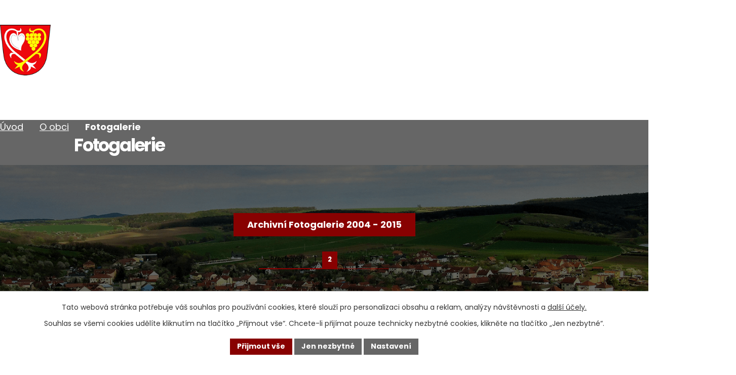

--- FILE ---
content_type: text/html; charset=utf-8
request_url: https://www.pasovice.cz/fotogalerie?paginator-page=2&multiTagsRenderer-tags=2019
body_size: 11482
content:
<!DOCTYPE html>
<html lang="cs" data-lang-system="cs">
	<head>



		<!--[if IE]><meta http-equiv="X-UA-Compatible" content="IE=EDGE"><![endif]-->
			<meta name="viewport" content="width=device-width, initial-scale=1, user-scalable=yes">
			<meta http-equiv="content-type" content="text/html; charset=utf-8" />
			<meta name="robots" content="index,follow" />
			<meta name="author" content="Antee s.r.o." />
			<meta name="description" content="Obec Pašovice se nachází v okrese Uherské Hradiště, kraj Zlínský. Žije zde přes 700 obyvatel." />
			<meta name="keywords" content="Pašovice, Uherské Hradiště, Zlínský kraj, Františka Pecháčková, František Peňáz, František Horenský" />
			<meta name="viewport" content="width=device-width, initial-scale=1, user-scalable=yes" />
<title>Pašovice | Fotogalerie</title>

		<link rel="stylesheet" type="text/css" href="https://cdn.antee.cz/jqueryui/1.8.20/css/smoothness/jquery-ui-1.8.20.custom.css?v=2" integrity="sha384-969tZdZyQm28oZBJc3HnOkX55bRgehf7P93uV7yHLjvpg/EMn7cdRjNDiJ3kYzs4" crossorigin="anonymous" />
		<link rel="stylesheet" type="text/css" href="/style.php?nid=UU1W&amp;ver=1768399196" />
		<link rel="stylesheet" type="text/css" href="/css/libs.css?ver=1768399900" />
		<link rel="stylesheet" type="text/css" href="https://cdn.antee.cz/genericons/genericons/genericons.css?v=2" integrity="sha384-DVVni0eBddR2RAn0f3ykZjyh97AUIRF+05QPwYfLtPTLQu3B+ocaZm/JigaX0VKc" crossorigin="anonymous" />

		<script src="/js/jquery/jquery-3.0.0.min.js" ></script>
		<script src="/js/jquery/jquery-migrate-3.1.0.min.js" ></script>
		<script src="/js/jquery/jquery-ui.min.js" ></script>
		<script src="/js/jquery/jquery.ui.touch-punch.min.js" ></script>
		<script src="/js/libs.min.js?ver=1768399900" ></script>
		<script src="/js/ipo.min.js?ver=1768399889" ></script>
			<script src="/js/locales/cs.js?ver=1768399196" ></script>

			<script src='https://www.google.com/recaptcha/api.js?hl=cs&render=explicit' ></script>

		<link href="/aktuality?action=atom" type="application/atom+xml" rel="alternate" title="Aktuality">
		<link href="/uredni-deska-2010-2009?action=atom" type="application/atom+xml" rel="alternate" title="Úřední deska 2010,2009">
		<link href="/uredni-deska?action=atom" type="application/atom+xml" rel="alternate" title="Úřední deska">
		<link href="/rozpocet-a-finance?action=atom" type="application/atom+xml" rel="alternate" title="Rozpočet a finance">
		<link href="/gdpr?action=atom" type="application/atom+xml" rel="alternate" title="GDPR">
<meta name="format-detection" content="telephone=no">
<link rel="preconnect" href="https://fonts.googleapis.com">
<link rel="preconnect" href="https://fonts.gstatic.com" crossorigin>
<link href="https://fonts.googleapis.com/css2?family=Poppins:wght@400;700&amp;display=fallback" rel="stylesheet">
<link href="/image.php?nid=618&amp;oid=12307712" rel="icon" type="image/png">
<link rel="shortcut icon" href="/image.php?nid=618&amp;oid=12307712">
<link rel="preload" href="/image.php?nid=618&amp;oid=12307713" as="image">
<script>
//posun H1
ipo.api.live('h1', function(el) {
if(( !document.getElementById('page12226209') ) && ($("#system-menu").length != 1 && !$(".error").length )){
if (window.innerWidth >= 1024){
$(el).insertAfter("#iponavigation p");
}
}
});
ipo.api.live("body", function(el) {
//převod úvodní fotky do drobečkové navigace
if( ( !document.getElementById('page12226209') ) && ( !$(".error").length ) ){
if( $(el).find(".sub-bg").length ){
var image_back = $(el).find(".sub-bg").html();
$(el).find("#iponavigation").append(image_back);
}
}
//přesun patičky
$(el).find("#ipocopyright").insertAfter("#ipocontainer");
//zjištění zda se jedná o stránku 404
if( $(el).find(".ipopagetext .error").length ){
$(el).addClass("error-page");
}
//přidání třídy action-button pro backlink
$(el).find(".backlink").addClass("action-button");
//přidání třidy action-button (cta Zpět na přehled, Akce.cz, Turistika.cz)
$(el).find(".backlink, .event.clearfix > a, .destination > p:last-child > a").addClass("action-button");
//oprava rozměrů fotek
var getMeta = (url, cb) => {
const img = new Image();
img.onload = () => cb(null, img);
img.onerror = (err) => cb(err);
img.src = url;
};
$("img[data-id='automatic-dimension']").each(function( index, es ) {
getMeta($(this).attr("src"), (err, img) => {
$(this).attr("width", img.naturalWidth);
$(this).attr("height", img.naturalHeight);
});
});
//oprava lazyloading
$("img:not(.not-loaded)").each(function( index, es ) {
if( !$(this).is('[loading]').length ){
$(this).attr("loading", "lazy");
var src = $(this).attr("src");
$(this).attr("data-src", src);
}
});
//galerie
$(el).find(".gallery .matrix > li").each(function( index, es ) {
if( $(es).find("div > a img").length ) {
var productImage = $(es).find("div > a img").attr("src");
$(es).find("div > a img").attr("data-imageUrl", productImage);
var productAttribute = $(es).find("div > a img").attr("data-imageUrl");
var productResult = productAttribute.split("&width")[0];
$(es).find("div > a > img").attr("src", productResult);
$(es).find("div > a > img").attr("data-src", productResult);
}
else {
var link_product = $(es).find(".title > a").attr("href");
$(es).addClass("not-image");
$(es).find("div > h2").after('<a href="'+link_product+'"></\a>');
}
var link_product = $(es).find(".title > a").attr("href");
var title_product = $(es).find(".title").attr("title");
$(es).find(".title a").text(title_product);
$(es).append("<a class='link__wrapper' href='"+link_product+"'><\/a>");
if( $("html[lang='cs']").length ){
$(es).append('<span class="vstup">Vstoupit do alba <svg xmlns="http://www.w3.org/2000/svg" version="1.1" x="0" y="0" width="6" height="10" viewBox="0 0 6 10" xml:space="preserve" enable-background="new 0 0 6 10"><path d="m1.7 9.7 4-4c.2-.2.3-.5.3-.7a1 1 0 0 0-.3-.7l-4-4A1 1 0 0 0 .3.3c-.4.4-.4.9 0 1.4L3.6 5 .3 8.4c-.4.5-.4 1 0 1.4.4.3 1.1.3 1.4-.1z" fill="#d6bea9"/>\span>');
}
if( $("html[lang='en']").length ){
$(es).append('<span class="vstup">Enter the album <svg xmlns="http://www.w3.org/2000/svg" version="1.1" x="0" y="0" width="6" height="10" viewBox="0 0 6 10" xml:space="preserve" enable-background="new 0 0 6 10"><path d="m1.7 9.7 4-4c.2-.2.3-.5.3-.7a1 1 0 0 0-.3-.7l-4-4A1 1 0 0 0 .3.3c-.4.4-.4.9 0 1.4L3.6 5 .3 8.4c-.4.5-.4 1 0 1.4.4.3 1.1.3 1.4-.1z" fill="#d6bea9"/>\span>');
}
if( $("html[lang='de']").length ){
$(es).append('<span class="vstup">Eintreten <svg xmlns="http://www.w3.org/2000/svg" version="1.1" x="0" y="0" width="6" height="10" viewBox="0 0 6 10" xml:space="preserve" enable-background="new 0 0 6 10"><path d="m1.7 9.7 4-4c.2-.2.3-.5.3-.7a1 1 0 0 0-.3-.7l-4-4A1 1 0 0 0 .3.3c-.4.4-.4.9 0 1.4L3.6 5 .3 8.4c-.4.5-.4 1 0 1.4.4.3 1.1.3 1.4-.1z" fill="#d6bea9"/>\span>');
}
$(es).find("> div > *").unwrap();
});
if( $(el).find(".images > div").length && !$(el).find(".catalog.view-itemDetail").length )
{
$(el).find(".images > div").each(function( index, es ) {
var productImage = $(es).find(".image-inner-wrapper a.image-detail img").attr("data-src");
var productResult = productImage.split("&width")[0];
$(es).find(".image-inner-wrapper a.image-detail img").attr("data-src", productResult);
});
}
else {
$(el).find(".images > div").each(function( index, es ) {
var productImage = $(es).find(".image-inner-wrapper a.image-detail img").attr("src");
var productResult = productImage.split("&width")[0];
$(es).find(".image-inner-wrapper a.image-detail img").attr("src", productResult);
});
}
//odstranění &width
if( $(el).find(".articles > .article").length ){
$(el).find(".articles > .article").each(function( index, es ) {
if( $(es).find("a:not(.morelink) img").length ){
var productImage = $(es).find("a:not(.morelink) img").attr("data-src");
var productResult = productImage.split("&width")[0];
$(es).find("a:not(.morelink) img").attr("data-src", productResult);
}
});
}
});
//zjištění počet položek submenu
ipo.api.live('#ipotopmenuwrapper ul.topmenulevel2', function(el) {
$(el).find("> li").each(function( index, es ) {
if(index == 9){
$(el).addClass("two-column");
}
});
});
//označení položek, které mají submenu
ipo.api.live('#ipotopmenu ul.topmenulevel1 li.topmenuitem1', function(el) {
var submenu = $(el).find("ul.topmenulevel2");
if (window.innerWidth <= 1024){
if (submenu.length) {
$(el).addClass("hasSubmenu");
$(el).find("> a").after("<span class='open-submenu' />");
}
}
});
//wrapnutí spanu do poležek první úrovně
ipo.api.live('#ipotopmenu ul.topmenulevel1 li.topmenuitem1 > a', function(el) {
$(el).wrapInner("<span>");
});
//rozbaleni menu
$(function() {
if (window.innerWidth <= 1024) {
$(".topmenulevel1 > li.hasSubmenu .open-submenu").click(function(e) {
$(this).toggleClass("see-more");
if($(this).hasClass("see-more")) {
$("ul.topmenulevel2").css("display","none");
$(this).next("ul.topmenulevel2").css("display","block");
$(".topmenulevel1 > li > a").removeClass("see-more");
$(this).addClass("see-more");
} else {
$(this).removeClass("see-more");
$(this).next("ul.topmenulevel2").css("display","none");
}
});
}
});
</script>

	</head>

	<body id="page5846566" class="subpage5846566 subpage5931294"
			
			data-nid="618"
			data-lid="CZ"
			data-oid="5846566"
			data-layout-pagewidth="1024"
			
			data-slideshow-timer="3"
			
						
				
				data-layout="responsive" data-viewport_width_responsive="1024"
			>



							<div id="snippet-cookiesConfirmation-euCookiesSnp">			<div id="cookieChoiceInfo" class="cookie-choices-info template_1">
					<p>Tato webová stránka potřebuje váš souhlas pro používání cookies, které slouží pro personalizaci obsahu a reklam, analýzy návštěvnosti a 
						<a class="cookie-button more" href="https://navody.antee.cz/cookies" target="_blank">další účely.</a>
					</p>
					<p>
						Souhlas se všemi cookies udělíte kliknutím na tlačítko „Přijmout vše“. Chcete-li přijímat pouze technicky nezbytné cookies, klikněte na tlačítko „Jen nezbytné“.
					</p>
				<div class="buttons">
					<a class="cookie-button action-button ajax" id="cookieChoiceButton" rel=”nofollow” href="/fotogalerie?multiTagsRenderer-tags=2019&amp;paginator-page=2&amp;do=cookiesConfirmation-acceptAll">Přijmout vše</a>
					<a class="cookie-button cookie-button--settings action-button ajax" rel=”nofollow” href="/fotogalerie?multiTagsRenderer-tags=2019&amp;paginator-page=2&amp;do=cookiesConfirmation-onlyNecessary">Jen nezbytné</a>
					<a class="cookie-button cookie-button--settings action-button ajax" rel=”nofollow” href="/fotogalerie?multiTagsRenderer-tags=2019&amp;paginator-page=2&amp;do=cookiesConfirmation-openSettings">Nastavení</a>
				</div>
			</div>
</div>				<div id="ipocontainer">

			<div class="menu-toggler">

				<span>Menu</span>
				<span class="genericon genericon-menu"></span>
			</div>

			<span id="back-to-top">

				<i class="fa fa-angle-up"></i>
			</span>

			<div id="ipoheader">

				<div class="header-container flex-container layout-container">
	<a href="/" class="header-logo" title="Obec Pašovice">
		<img src="/image.php?nid=618&amp;oid=12307713" width="132" height="132" alt="Obec Pašovice">
		<span>
			<strong>Obec Pašovice</strong>
			<span>|</span>
			<span>Zlínský kraj</span>
		</span>
	</a>
	<div class="header-links icons icons-white flex-container">
		<a href="tel:+420572672272" title="+420 572 672 272">+420 572 672 272</a>

		<a href="mailto:ou@pasovice.cz" title="ou@pasovice.cz">ou@pasovice.cz</a>

		<a class="tooltip" title="Facebook" href="https://www.facebook.com/obecpasovice/?ref=br_rs" target="_blank" rel="noopener noreferrer">
			<span>Facebook</span>
			<svg xmlns="http://www.w3.org/2000/svg" width="24" height="24" viewbox="0 0 24 24" fill="none">
				<path d="M21.4286 0H2.57143C1.88944 0 1.23539 0.270918 0.753154 0.753154C0.270918 1.23539 0 1.88944 0 2.57143L0 21.4286C0 22.1106 0.270918 22.7646 0.753154 23.2468C1.23539 23.7291 1.88944 24 2.57143 24H9.92411V15.8405H6.54911V12H9.92411V9.07286C9.92411 5.74339 11.9063 3.90429 14.9421 3.90429C16.3961 3.90429 17.9164 4.16357 17.9164 4.16357V7.43143H16.2413C14.5907 7.43143 14.0759 8.45571 14.0759 9.50625V12H17.7605L17.1712 15.8405H14.0759V24H21.4286C22.1106 24 22.7646 23.7291 23.2468 23.2468C23.7291 22.7646 24 22.1106 24 21.4286V2.57143C24 1.88944 23.7291 1.23539 23.2468 0.753154C22.7646 0.270918 22.1106 0 21.4286 0Z" fill="white"></path>
			</svg>
		</a>
	</div>
</div>



<div class="sub-bg">
	
		 
		<img src="/image.php?oid=12311340&amp;nid=618" width="2000" height="441" alt="Obec Pašovice">
		 
	
</div>			</div>

			<div id="ipotopmenuwrapper">

				<div id="ipotopmenu">
<h4 class="hiddenMenu">Horní menu</h4>
<ul class="topmenulevel1"><li class="topmenuitem1 noborder" id="ipomenu12226209"><a href="/">Úvod</a></li><li class="topmenuitem1" id="ipomenu16959"><a href="/obecni-urad">Obecní úřad</a><ul class="topmenulevel2"><li class="topmenuitem2" id="ipomenu16960"><a href="/zakladni-informace">Základní informace</a></li><li class="topmenuitem2" id="ipomenu16961"><a href="/organizacni-struktura">Organizační struktura</a></li><li class="topmenuitem2" id="ipomenu16962"><a href="/poskytovani-informaci-prijem-podani">Poskytování informací, příjem podání</a></li><li class="topmenuitem2" id="ipomenu5943691"><a href="/rozpocet-a-finance">Rozpočet a finance</a></li><li class="topmenuitem2" id="ipomenu2202117"><a href="/uredni-deska">Úřední deska</a></li><li class="topmenuitem2" id="ipomenu5846596"><a href="/verejne-zakazky">Veřejné zakázky</a></li><li class="topmenuitem2" id="ipomenu16965"><a href="/elektronicka-podatelna">Elektronická podatelna</a></li><li class="topmenuitem2" id="ipomenu8276730"><a href="https://cro.justice.cz/" target="_blank">Registr oznámení</a></li><li class="topmenuitem2" id="ipomenu1631354"><a href="/usneseni-a-zapisy-zastupitelstva">Usnesení zastupitelstva</a></li><li class="topmenuitem2" id="ipomenu23530"><a href="/vyhlasky-zakony">Vyhlášky, zákony</a></li><li class="topmenuitem2" id="ipomenu5931332"><a href="http://www.czechpoint.cz/public/" target="_blank">Czech POINT</a></li><li class="topmenuitem2" id="ipomenu4744870"><a href="http://www.edpp.cz/povodnovy-plan/pasovice/" target="_blank">Povodňový plán</a></li><li class="topmenuitem2" id="ipomenu8310406"><a href="/povinne-zverejnovane-informace">Povinně zveřejňované informace</a></li><li class="topmenuitem2" id="ipomenu987131"><a href="/provozni-rady">Provozní řády</a></li><li class="topmenuitem2" id="ipomenu6335887"><a href="/gdpr">GDPR</a></li></ul></li><li class="topmenuitem1 active" id="ipomenu5931294"><a href="/o-obci">O obci</a><ul class="topmenulevel2"><li class="topmenuitem2" id="ipomenu17070"><a href="/aktuality">Aktuality</a></li><li class="topmenuitem2" id="ipomenu17071"><a href="/zajimavosti">Zajímavosti</a></li><li class="topmenuitem2" id="ipomenu6233859"><a href="/zahrada-zivota">Zahrada života</a></li><li class="topmenuitem2" id="ipomenu40777"><a href="/zpravodaj">Zpravodaj</a></li><li class="topmenuitem2" id="ipomenu10561925"><a href="/virtualni-prohlidka">Virtuální prohlídka</a></li><li class="topmenuitem2" id="ipomenu17072"><a href="/historie-osobnosti">Historie, osobnosti</a></li><li class="topmenuitem2" id="ipomenu17073"><a href="/spolky-a-kluby">Spolky a kluby</a><ul class="topmenulevel3"><li class="topmenuitem3" id="ipomenu1196367"><a href="/tanecni-skupina-country-tancu-pasovice">Taneční skupina COUNTRY tanců Pašovice</a></li><li class="topmenuitem3" id="ipomenu5937778"><a href="/folklorni-soubor-holomna">Folklorní soubor Holomňa</a></li><li class="topmenuitem3" id="ipomenu5937654"><a href="/myslivecky-spolek">Myslivecký spolek</a></li><li class="topmenuitem3" id="ipomenu5937753"><a href="/spolek-rybaru">Spolek rybářů</a></li><li class="topmenuitem3" id="ipomenu5937609"><a href="/klub-aktivnich-seniorek-pasovice">Klub aktivních seniorek Pašovice</a></li><li class="topmenuitem3" id="ipomenu6048706"><a href="/letecko-modelarsky-klub-praksice-pasovice">Letecko modelářský klub Prakšice-Pašovice</a></li></ul></li><li class="topmenuitem2 active" id="ipomenu5846566"><a href="/fotogalerie">Fotogalerie</a></li><li class="topmenuitem2" id="ipomenu5828596"><a href="http://www.rszk.cz/?grafika=0&amp;zobraz_aktualitu=498" target="_blank">Uzavírky silnic</a></li><li class="topmenuitem2" id="ipomenu5943347"><a href="/naucna-stezka">Naučná stezka</a></li><li class="topmenuitem2" id="ipomenu5868371"><a href="/smutecni-oznameni">Smuteční oznámení</a></li><li class="topmenuitem2" id="ipomenu6282146"><a href="/video-z-akci">Video z akcí</a></li></ul></li><li class="topmenuitem1" id="ipomenu5939673"><a href="/rozvoj-obce">Rozvoj obce</a><ul class="topmenulevel2"><li class="topmenuitem2" id="ipomenu5939720"><a href="/uzemni-plan">Územní plán</a></li><li class="topmenuitem2" id="ipomenu6080236"><a href="/program-rozvoje-obce">Program rozvoje obce</a></li><li class="topmenuitem2" id="ipomenu5939757"><a href="/dotace-obce">Dotace obce</a></li></ul></li><li class="topmenuitem1" id="ipomenu5931317"><a href="/sluzby">Služby</a><ul class="topmenulevel2"><li class="topmenuitem2" id="ipomenu24274"><a href="/materska-skolka">Mateřská školka</a><ul class="topmenulevel3"><li class="topmenuitem3" id="ipomenu4684267"><a href="/o-nas">O nás</a></li><li class="topmenuitem3" id="ipomenu4681183"><a href="/aktualni-informace">Aktuální informace</a></li><li class="topmenuitem3" id="ipomenu7562265"><a href="/zazen-nudu">Zažeň nudu</a></li><li class="topmenuitem3" id="ipomenu6544134"><a href="/tvorime">Tvoříme ...</a></li><li class="topmenuitem3" id="ipomenu5571015"><a href="/zapis-deti-k-predskolnimu-vzdelavani-">Zápis dětí k předškolnímu vzdělávání </a></li><li class="topmenuitem3" id="ipomenu4685466"><a href="/dlouhodobe-cile-ms">Dlouhodobé cíle MŠ</a></li><li class="topmenuitem3" id="ipomenu5556219"><a href="/rozpocet-rozpoctova-opatreni-ms">Rozpočet/Rozpočtová opatření MŠ</a></li><li class="topmenuitem3" id="ipomenu4684236"><a href="/organizace-ms">Organizace MŠ</a></li><li class="topmenuitem3" id="ipomenu12674567"><a href="/skolni-rad">Školní řád</a></li><li class="topmenuitem3" id="ipomenu4685479"><a href="/poplatky-v-ms">Poplatky v MŠ</a></li><li class="topmenuitem3" id="ipomenu4684276"><a href="/vzdelavani-v-ms">Vzdělávání v MŠ</a></li><li class="topmenuitem3" id="ipomenu11881687"><a href="/realizace-projektu-op-jak">Realizace projektu OP JAK</a></li><li class="topmenuitem3" id="ipomenu5937141"><a href="/ms-fotogalerie">MŠ Fotogalerie</a></li><li class="topmenuitem3" id="ipomenu4685471"><a href="/pravidelne-akce-ms">Pravidelné akce MŠ</a></li><li class="topmenuitem3" id="ipomenu4685474"><a href="/zivotosprava-psychohygiena-psychosocialni-podminky-v-ms">Životospráva, psychohygiena, psychosociální podmínky v MŠ</a></li><li class="topmenuitem3" id="ipomenu7407223"><a href="/gdpr-ms">GDPR MŠ</a></li></ul></li><li class="topmenuitem2" id="ipomenu513715"><a href="/mistni-knihovna">Místní knihovna</a></li><li class="topmenuitem2" id="ipomenu5937247"><a href="/kulturni-akce-v-obci">Kulturní akce v obci</a></li><li class="topmenuitem2" id="ipomenu21794"><a href="/sportovni-areal">Sportovní areál</a></li><li class="topmenuitem2" id="ipomenu17076"><a href="/firmy-a-reklama">Firmy a reklama</a></li><li class="topmenuitem2" id="ipomenu5943422"><a href="/sberny-dvur-pasovice">Sběrný dvůr Pašovice</a></li><li class="topmenuitem2" id="ipomenu7321206"><a href="/likvidace-komunalnich-odpadu">Likvidace komunálních odpadů</a></li><li class="topmenuitem2" id="ipomenu5944932"><a href="/turistika-v-okoli">Turistika v okolí</a></li><li class="topmenuitem2" id="ipomenu5944933"><a href="/akce-v-okoli">Akce v okolí</a></li><li class="topmenuitem2" id="ipomenu7562293"><a href="/rad-verejneho-pohrebiste">Řád veřejného pohřebiště</a></li><li class="topmenuitem2" id="ipomenu8145692"><a href="/mobilni-rozhlas">Mobilní Rozhlas</a></li></ul></li><li class="topmenuitem1" id="ipomenu12226211"><a href="/kontakty-nove">Kontakty</a></li></ul>
					<div class="cleartop"></div>
				</div>
			</div>
			<div id="ipomain">
				<div class="data-aggregator-calendar" id="data-aggregator-calendar-12226210">
	<h4 class="newsheader">Kalendář akcí</h4>
	<div class="newsbody">
<div id="snippet-mainSection-dataAggregatorCalendar-12226210-cal"><div class="blog-cal ui-datepicker-inline ui-datepicker ui-widget ui-widget-content ui-helper-clearfix ui-corner-all">
	<div class="ui-datepicker-header ui-widget-header ui-helper-clearfix ui-corner-all">
		<a class="ui-datepicker-prev ui-corner-all ajax" href="/fotogalerie?mainSection-dataAggregatorCalendar-12226210-date=202512&amp;multiTagsRenderer-tags=2019&amp;paginator-page=2&amp;do=mainSection-dataAggregatorCalendar-12226210-reload" title="Předchozí měsíc">
			<span class="ui-icon ui-icon-circle-triangle-w">Předchozí</span>
		</a>
		<a class="ui-datepicker-next ui-corner-all ajax" href="/fotogalerie?mainSection-dataAggregatorCalendar-12226210-date=202602&amp;multiTagsRenderer-tags=2019&amp;paginator-page=2&amp;do=mainSection-dataAggregatorCalendar-12226210-reload" title="Následující měsíc">
			<span class="ui-icon ui-icon-circle-triangle-e">Následující</span>
		</a>
		<div class="ui-datepicker-title">Leden 2026</div>
	</div>
	<table class="ui-datepicker-calendar">
		<thead>
			<tr>
				<th title="Pondělí">P</th>
				<th title="Úterý">Ú</th>
				<th title="Středa">S</th>
				<th title="Čtvrtek">Č</th>
				<th title="Pátek">P</th>
				<th title="Sobota">S</th>
				<th title="Neděle">N</th>
			</tr>

		</thead>
		<tbody>
			<tr>

				<td>

					<a data-tooltip-content="#tooltip-content-calendar-20251229-12226210" class="tooltip ui-state-default ui-datepicker-other-month" href="/aktuality/provozni-doba-sberneho-dvoru-v-obci-pasovice" title="Provozní doba sběrného dvoru v obci Pašovice">29</a>
					<div class="tooltip-wrapper">
						<div id="tooltip-content-calendar-20251229-12226210">
							<div>Provozní doba sběrného dvoru v obci Pašovice</div>
						</div>
					</div>
				</td>
				<td>

					<a data-tooltip-content="#tooltip-content-calendar-20251230-12226210" class="tooltip ui-state-default ui-datepicker-other-month" href="/aktuality/provozni-doba-sberneho-dvoru-v-obci-pasovice" title="Provozní doba sběrného dvoru v obci Pašovice">30</a>
					<div class="tooltip-wrapper">
						<div id="tooltip-content-calendar-20251230-12226210">
							<div>Provozní doba sběrného dvoru v obci Pašovice</div>
						</div>
					</div>
				</td>
				<td>

					<a data-tooltip-content="#tooltip-content-calendar-20251231-12226210" class="tooltip ui-state-default ui-datepicker-other-month" href="/aktuality/provozni-doba-sberneho-dvoru-v-obci-pasovice" title="Provozní doba sběrného dvoru v obci Pašovice">31</a>
					<div class="tooltip-wrapper">
						<div id="tooltip-content-calendar-20251231-12226210">
							<div>Provozní doba sběrného dvoru v obci Pašovice</div>
						</div>
					</div>
				</td>
				<td>

					<a data-tooltip-content="#tooltip-content-calendar-20260101-12226210" class="tooltip ui-state-default day-off holiday" href="/aktuality/provozni-doba-sberneho-dvoru-v-obci-pasovice" title="Provozní doba sběrného dvoru v obci Pašovice">1</a>
					<div class="tooltip-wrapper">
						<div id="tooltip-content-calendar-20260101-12226210">
							<div>Provozní doba sběrného dvoru v obci Pašovice</div>
						</div>
					</div>
				</td>
				<td>

					<a data-tooltip-content="#tooltip-content-calendar-20260102-12226210" class="tooltip ui-state-default" href="/aktuality/provozni-doba-sberneho-dvoru-v-obci-pasovice" title="Provozní doba sběrného dvoru v obci Pašovice">2</a>
					<div class="tooltip-wrapper">
						<div id="tooltip-content-calendar-20260102-12226210">
							<div>Provozní doba sběrného dvoru v obci Pašovice</div>
						</div>
					</div>
				</td>
				<td>

					<a data-tooltip-content="#tooltip-content-calendar-20260103-12226210" class="tooltip ui-state-default saturday day-off" href="/aktuality/provozni-doba-sberneho-dvoru-v-obci-pasovice" title="Provozní doba sběrného dvoru v obci Pašovice">3</a>
					<div class="tooltip-wrapper">
						<div id="tooltip-content-calendar-20260103-12226210">
							<div>Provozní doba sběrného dvoru v obci Pašovice</div>
						</div>
					</div>
				</td>
				<td>

					<a data-tooltip-content="#tooltip-content-calendar-20260104-12226210" class="tooltip ui-state-default sunday day-off" href="/aktuality/provozni-doba-sberneho-dvoru-v-obci-pasovice" title="Provozní doba sběrného dvoru v obci Pašovice">4</a>
					<div class="tooltip-wrapper">
						<div id="tooltip-content-calendar-20260104-12226210">
							<div>Provozní doba sběrného dvoru v obci Pašovice</div>
						</div>
					</div>
				</td>
			</tr>
			<tr>

				<td>

					<a data-tooltip-content="#tooltip-content-calendar-20260105-12226210" class="tooltip ui-state-default" href="/aktuality/provozni-doba-sberneho-dvoru-v-obci-pasovice" title="Provozní doba sběrného dvoru v obci Pašovice">5</a>
					<div class="tooltip-wrapper">
						<div id="tooltip-content-calendar-20260105-12226210">
							<div>Provozní doba sběrného dvoru v obci Pašovice</div>
						</div>
					</div>
				</td>
				<td>

					<a data-tooltip-content="#tooltip-content-calendar-20260106-12226210" class="tooltip ui-state-default" href="/aktuality/provozni-doba-sberneho-dvoru-v-obci-pasovice" title="Provozní doba sběrného dvoru v obci Pašovice">6</a>
					<div class="tooltip-wrapper">
						<div id="tooltip-content-calendar-20260106-12226210">
							<div>Provozní doba sběrného dvoru v obci Pašovice</div>
						</div>
					</div>
				</td>
				<td>

					<a data-tooltip-content="#tooltip-content-calendar-20260107-12226210" class="tooltip ui-state-default" href="/aktuality/provozni-doba-sberneho-dvoru-v-obci-pasovice" title="Provozní doba sběrného dvoru v obci Pašovice">7</a>
					<div class="tooltip-wrapper">
						<div id="tooltip-content-calendar-20260107-12226210">
							<div>Provozní doba sběrného dvoru v obci Pašovice</div>
						</div>
					</div>
				</td>
				<td>

					<a data-tooltip-content="#tooltip-content-calendar-20260108-12226210" class="tooltip ui-state-default" href="/aktuality/provozni-doba-sberneho-dvoru-v-obci-pasovice" title="Provozní doba sběrného dvoru v obci Pašovice">8</a>
					<div class="tooltip-wrapper">
						<div id="tooltip-content-calendar-20260108-12226210">
							<div>Provozní doba sběrného dvoru v obci Pašovice</div>
						</div>
					</div>
				</td>
				<td>

					<a data-tooltip-content="#tooltip-content-calendar-20260109-12226210" class="tooltip ui-state-default" href="/aktuality/provozni-doba-sberneho-dvoru-v-obci-pasovice" title="Provozní doba sběrného dvoru v obci Pašovice">9</a>
					<div class="tooltip-wrapper">
						<div id="tooltip-content-calendar-20260109-12226210">
							<div>Provozní doba sběrného dvoru v obci Pašovice</div>
						</div>
					</div>
				</td>
				<td>

					<a data-tooltip-content="#tooltip-content-calendar-20260110-12226210" class="tooltip ui-state-default saturday day-off" href="/kalendar-akci?date=2026-01-10" title="Provozní doba sběrného dvoru v obci Pašovice,Tříkrálová sbírka v obci Pašovice">10</a>
					<div class="tooltip-wrapper">
						<div id="tooltip-content-calendar-20260110-12226210">
							<div>Provozní doba sběrného dvoru v obci Pašovice</div>
							<div>Tříkrálová sbírka v obci Pašovice</div>
						</div>
					</div>
				</td>
				<td>

					<a data-tooltip-content="#tooltip-content-calendar-20260111-12226210" class="tooltip ui-state-default sunday day-off" href="/aktuality/provozni-doba-sberneho-dvoru-v-obci-pasovice" title="Provozní doba sběrného dvoru v obci Pašovice">11</a>
					<div class="tooltip-wrapper">
						<div id="tooltip-content-calendar-20260111-12226210">
							<div>Provozní doba sběrného dvoru v obci Pašovice</div>
						</div>
					</div>
				</td>
			</tr>
			<tr>

				<td>

					<a data-tooltip-content="#tooltip-content-calendar-20260112-12226210" class="tooltip ui-state-default" href="/aktuality/provozni-doba-sberneho-dvoru-v-obci-pasovice" title="Provozní doba sběrného dvoru v obci Pašovice">12</a>
					<div class="tooltip-wrapper">
						<div id="tooltip-content-calendar-20260112-12226210">
							<div>Provozní doba sběrného dvoru v obci Pašovice</div>
						</div>
					</div>
				</td>
				<td>

					<a data-tooltip-content="#tooltip-content-calendar-20260113-12226210" class="tooltip ui-state-default" href="/aktuality/provozni-doba-sberneho-dvoru-v-obci-pasovice" title="Provozní doba sběrného dvoru v obci Pašovice">13</a>
					<div class="tooltip-wrapper">
						<div id="tooltip-content-calendar-20260113-12226210">
							<div>Provozní doba sběrného dvoru v obci Pašovice</div>
						</div>
					</div>
				</td>
				<td>

					<a data-tooltip-content="#tooltip-content-calendar-20260114-12226210" class="tooltip ui-state-default" href="/aktuality/provozni-doba-sberneho-dvoru-v-obci-pasovice" title="Provozní doba sběrného dvoru v obci Pašovice">14</a>
					<div class="tooltip-wrapper">
						<div id="tooltip-content-calendar-20260114-12226210">
							<div>Provozní doba sběrného dvoru v obci Pašovice</div>
						</div>
					</div>
				</td>
				<td>

					<a data-tooltip-content="#tooltip-content-calendar-20260115-12226210" class="tooltip ui-state-default" href="/aktuality/provozni-doba-sberneho-dvoru-v-obci-pasovice" title="Provozní doba sběrného dvoru v obci Pašovice">15</a>
					<div class="tooltip-wrapper">
						<div id="tooltip-content-calendar-20260115-12226210">
							<div>Provozní doba sběrného dvoru v obci Pašovice</div>
						</div>
					</div>
				</td>
				<td>

					<a data-tooltip-content="#tooltip-content-calendar-20260116-12226210" class="tooltip ui-state-default" href="/aktuality/provozni-doba-sberneho-dvoru-v-obci-pasovice" title="Provozní doba sběrného dvoru v obci Pašovice">16</a>
					<div class="tooltip-wrapper">
						<div id="tooltip-content-calendar-20260116-12226210">
							<div>Provozní doba sběrného dvoru v obci Pašovice</div>
						</div>
					</div>
				</td>
				<td>

					<a data-tooltip-content="#tooltip-content-calendar-20260117-12226210" class="tooltip ui-state-default saturday day-off" href="/aktuality/provozni-doba-sberneho-dvoru-v-obci-pasovice" title="Provozní doba sběrného dvoru v obci Pašovice">17</a>
					<div class="tooltip-wrapper">
						<div id="tooltip-content-calendar-20260117-12226210">
							<div>Provozní doba sběrného dvoru v obci Pašovice</div>
						</div>
					</div>
				</td>
				<td>

					<a data-tooltip-content="#tooltip-content-calendar-20260118-12226210" class="tooltip ui-state-default sunday day-off" href="/aktuality/provozni-doba-sberneho-dvoru-v-obci-pasovice" title="Provozní doba sběrného dvoru v obci Pašovice">18</a>
					<div class="tooltip-wrapper">
						<div id="tooltip-content-calendar-20260118-12226210">
							<div>Provozní doba sběrného dvoru v obci Pašovice</div>
						</div>
					</div>
				</td>
			</tr>
			<tr>

				<td>

					<a data-tooltip-content="#tooltip-content-calendar-20260119-12226210" class="tooltip ui-state-default" href="/aktuality/provozni-doba-sberneho-dvoru-v-obci-pasovice" title="Provozní doba sběrného dvoru v obci Pašovice">19</a>
					<div class="tooltip-wrapper">
						<div id="tooltip-content-calendar-20260119-12226210">
							<div>Provozní doba sběrného dvoru v obci Pašovice</div>
						</div>
					</div>
				</td>
				<td>

					<a data-tooltip-content="#tooltip-content-calendar-20260120-12226210" class="tooltip ui-state-default" href="/aktuality/provozni-doba-sberneho-dvoru-v-obci-pasovice" title="Provozní doba sběrného dvoru v obci Pašovice">20</a>
					<div class="tooltip-wrapper">
						<div id="tooltip-content-calendar-20260120-12226210">
							<div>Provozní doba sběrného dvoru v obci Pašovice</div>
						</div>
					</div>
				</td>
				<td>

					<a data-tooltip-content="#tooltip-content-calendar-20260121-12226210" class="tooltip ui-state-default" href="/aktuality/provozni-doba-sberneho-dvoru-v-obci-pasovice" title="Provozní doba sběrného dvoru v obci Pašovice">21</a>
					<div class="tooltip-wrapper">
						<div id="tooltip-content-calendar-20260121-12226210">
							<div>Provozní doba sběrného dvoru v obci Pašovice</div>
						</div>
					</div>
				</td>
				<td>

					<a data-tooltip-content="#tooltip-content-calendar-20260122-12226210" class="tooltip ui-state-default" href="/aktuality/provozni-doba-sberneho-dvoru-v-obci-pasovice" title="Provozní doba sběrného dvoru v obci Pašovice">22</a>
					<div class="tooltip-wrapper">
						<div id="tooltip-content-calendar-20260122-12226210">
							<div>Provozní doba sběrného dvoru v obci Pašovice</div>
						</div>
					</div>
				</td>
				<td>

					<a data-tooltip-content="#tooltip-content-calendar-20260123-12226210" class="tooltip ui-state-default" href="/aktuality/provozni-doba-sberneho-dvoru-v-obci-pasovice" title="Provozní doba sběrného dvoru v obci Pašovice">23</a>
					<div class="tooltip-wrapper">
						<div id="tooltip-content-calendar-20260123-12226210">
							<div>Provozní doba sběrného dvoru v obci Pašovice</div>
						</div>
					</div>
				</td>
				<td>

					<a data-tooltip-content="#tooltip-content-calendar-20260124-12226210" class="tooltip ui-state-default saturday day-off" href="/aktuality/provozni-doba-sberneho-dvoru-v-obci-pasovice" title="Provozní doba sběrného dvoru v obci Pašovice">24</a>
					<div class="tooltip-wrapper">
						<div id="tooltip-content-calendar-20260124-12226210">
							<div>Provozní doba sběrného dvoru v obci Pašovice</div>
						</div>
					</div>
				</td>
				<td>

					<a data-tooltip-content="#tooltip-content-calendar-20260125-12226210" class="tooltip ui-state-default sunday day-off ui-state-highlight ui-state-active" href="/aktuality/provozni-doba-sberneho-dvoru-v-obci-pasovice" title="Provozní doba sběrného dvoru v obci Pašovice">25</a>
					<div class="tooltip-wrapper">
						<div id="tooltip-content-calendar-20260125-12226210">
							<div>Provozní doba sběrného dvoru v obci Pašovice</div>
						</div>
					</div>
				</td>
			</tr>
			<tr>

				<td>

					<a data-tooltip-content="#tooltip-content-calendar-20260126-12226210" class="tooltip ui-state-default" href="/aktuality/provozni-doba-sberneho-dvoru-v-obci-pasovice" title="Provozní doba sběrného dvoru v obci Pašovice">26</a>
					<div class="tooltip-wrapper">
						<div id="tooltip-content-calendar-20260126-12226210">
							<div>Provozní doba sběrného dvoru v obci Pašovice</div>
						</div>
					</div>
				</td>
				<td>

					<a data-tooltip-content="#tooltip-content-calendar-20260127-12226210" class="tooltip ui-state-default" href="/aktuality/provozni-doba-sberneho-dvoru-v-obci-pasovice" title="Provozní doba sběrného dvoru v obci Pašovice">27</a>
					<div class="tooltip-wrapper">
						<div id="tooltip-content-calendar-20260127-12226210">
							<div>Provozní doba sběrného dvoru v obci Pašovice</div>
						</div>
					</div>
				</td>
				<td>

					<a data-tooltip-content="#tooltip-content-calendar-20260128-12226210" class="tooltip ui-state-default" href="/aktuality/provozni-doba-sberneho-dvoru-v-obci-pasovice" title="Provozní doba sběrného dvoru v obci Pašovice">28</a>
					<div class="tooltip-wrapper">
						<div id="tooltip-content-calendar-20260128-12226210">
							<div>Provozní doba sběrného dvoru v obci Pašovice</div>
						</div>
					</div>
				</td>
				<td>

					<a data-tooltip-content="#tooltip-content-calendar-20260129-12226210" class="tooltip ui-state-default" href="/aktuality/provozni-doba-sberneho-dvoru-v-obci-pasovice" title="Provozní doba sběrného dvoru v obci Pašovice">29</a>
					<div class="tooltip-wrapper">
						<div id="tooltip-content-calendar-20260129-12226210">
							<div>Provozní doba sběrného dvoru v obci Pašovice</div>
						</div>
					</div>
				</td>
				<td>

					<a data-tooltip-content="#tooltip-content-calendar-20260130-12226210" class="tooltip ui-state-default" href="/aktuality/provozni-doba-sberneho-dvoru-v-obci-pasovice" title="Provozní doba sběrného dvoru v obci Pašovice">30</a>
					<div class="tooltip-wrapper">
						<div id="tooltip-content-calendar-20260130-12226210">
							<div>Provozní doba sběrného dvoru v obci Pašovice</div>
						</div>
					</div>
				</td>
				<td>

					<a data-tooltip-content="#tooltip-content-calendar-20260131-12226210" class="tooltip ui-state-default saturday day-off" href="/aktuality/provozni-doba-sberneho-dvoru-v-obci-pasovice" title="Provozní doba sběrného dvoru v obci Pašovice">31</a>
					<div class="tooltip-wrapper">
						<div id="tooltip-content-calendar-20260131-12226210">
							<div>Provozní doba sběrného dvoru v obci Pašovice</div>
						</div>
					</div>
				</td>
				<td>

					<a data-tooltip-content="#tooltip-content-calendar-20260201-12226210" class="tooltip ui-state-default sunday day-off ui-datepicker-other-month" href="/aktuality/provozni-doba-sberneho-dvoru-v-obci-pasovice" title="Provozní doba sběrného dvoru v obci Pašovice">1</a>
					<div class="tooltip-wrapper">
						<div id="tooltip-content-calendar-20260201-12226210">
							<div>Provozní doba sběrného dvoru v obci Pašovice</div>
						</div>
					</div>
				</td>
			</tr>
		</tbody>
	</table>
</div>
</div>	</div>
</div>

				<div id="ipomainframe">
					<div id="ipopage">
<div id="iponavigation">
	<h5 class="hiddenMenu">Drobečková navigace</h5>
	<p>
			<a href="/">Úvod</a> <span class="separator">&gt;</span>
			<a href="/o-obci">O obci</a> <span class="separator">&gt;</span>
			<span class="currentPage">Fotogalerie</span>
	</p>

</div>
						<div class="ipopagetext">
							<div class="gallery view-default content">
								
								<h1>Fotogalerie</h1>

<div id="snippet--flash"></div>
								
																	
	<div class="paragraph">
		<p style="text-align: center;"><a class="action-button" href="/archivni-fotogalerie-2004-2015">Archivní Fotogalerie 2004 - 2015</a></p>			</div>
<div class="content-paginator clearfix">
	<div class="content-paginator-wrapper">
		<a href="/fotogalerie?multiTagsRenderer-tags=2019" class="paginator-prev paginator-button" title="Předchozí" rel="prev">
			<span class="paginator-button-icon">&larr;</span><span class="paginator-button-text">Předchozí</span>
		</a>
			<a href="/fotogalerie?multiTagsRenderer-tags=2019" class="paginator-step" rel="prev" style="max-width: 164px">
				1
			</a>
			<span class="paginator-current" style="max-width: 164px">2</span>
		<span class="paginator-disabled paginator-next paginator-button" title="Následující">
			<span class="paginator-button-text">Následující</span><span class="paginator-button-icon">&rarr;</span>
		</span>
	</div>
</div>
<hr class="cleaner">
			<div class="tags table-row auto type-tags">
<form action="/fotogalerie?multiTagsRenderer-tags=2019&amp;paginator-page=2&amp;do=multiTagsRenderer-multiChoiceTags-submit" method="post" id="frm-multiTagsRenderer-multiChoiceTags">
			<a class="box-by-content" href="/fotogalerie?paginator-page=2" title="Ukázat všechna alba">Štítky:</a>
<span><input type="checkbox" name="tags[]" id="frm-multiTagsRenderer-multiChoiceTagsiChoiceTags-tags-0" value="2016"><label for="frm-multiTagsRenderer-multiChoiceTagsiChoiceTags-tags-0">2016</label><br></span><span><input type="checkbox" name="tags[]" id="frm-multiTagsRenderer-multiChoiceTagsiChoiceTags-tags-1" value="2017"><label for="frm-multiTagsRenderer-multiChoiceTagsiChoiceTags-tags-1">2017</label><br></span><span><input type="checkbox" name="tags[]" id="frm-multiTagsRenderer-multiChoiceTagsiChoiceTags-tags-2" value="2018"><label for="frm-multiTagsRenderer-multiChoiceTagsiChoiceTags-tags-2">2018</label><br></span><span><input type="checkbox" name="tags[]" id="frm-multiTagsRenderer-multiChoiceTagsiChoiceTags-tags-3" checked value="2019"><label for="frm-multiTagsRenderer-multiChoiceTagsiChoiceTags-tags-3">2019</label><br></span><span><input type="checkbox" name="tags[]" id="frm-multiTagsRenderer-multiChoiceTagsiChoiceTags-tags-4" value="2020"><label for="frm-multiTagsRenderer-multiChoiceTagsiChoiceTags-tags-4">2020</label><br></span><span><input type="checkbox" name="tags[]" id="frm-multiTagsRenderer-multiChoiceTagsiChoiceTags-tags-5" value="2021"><label for="frm-multiTagsRenderer-multiChoiceTagsiChoiceTags-tags-5">2021</label><br></span><span><input type="checkbox" name="tags[]" id="frm-multiTagsRenderer-multiChoiceTagsiChoiceTags-tags-6" value="2022"><label for="frm-multiTagsRenderer-multiChoiceTagsiChoiceTags-tags-6">2022</label><br></span><span><input type="checkbox" name="tags[]" id="frm-multiTagsRenderer-multiChoiceTagsiChoiceTags-tags-7" value="2023"><label for="frm-multiTagsRenderer-multiChoiceTagsiChoiceTags-tags-7">2023</label><br></span><span><input type="checkbox" name="tags[]" id="frm-multiTagsRenderer-multiChoiceTagsiChoiceTags-tags-8" value="2024"><label for="frm-multiTagsRenderer-multiChoiceTagsiChoiceTags-tags-8">2024</label><br></span><span><input type="checkbox" name="tags[]" id="frm-multiTagsRenderer-multiChoiceTagsiChoiceTags-tags-9" value="2025"><label for="frm-multiTagsRenderer-multiChoiceTagsiChoiceTags-tags-9">2025</label><br></span><span><input type="checkbox" name="tags[]" id="frm-multiTagsRenderer-multiChoiceTagsiChoiceTags-tags-10" value="2026"><label for="frm-multiTagsRenderer-multiChoiceTagsiChoiceTags-tags-10">2026</label><br></span><span><input type="checkbox" name="tags[]" id="frm-multiTagsRenderer-multiChoiceTagsiChoiceTags-tags-11" value="vítání občánků"><label for="frm-multiTagsRenderer-multiChoiceTagsiChoiceTags-tags-11">vítání občánků</label><br></span> <input type="submit" class="action-button" name="filter" id="frmmultiChoiceTags-filter" value="Filtrovat"> </form>
	</div>
	<script >
	$(document).ready(function() {
		$('.tags-selection select[multiple]').select2({
			placeholder: 'Vyberte štítky',
		  	width: '300px'
		});
		$('#frmmultiSelectTags-tags').change(function() {
			$('#frm-multiTagsRenderer-multiSelectTags input[type="submit"]').click();
		});
		$('#frm-multiTagsRenderer-multiChoiceTags input[type="checkbox"]').change(function() {
			$('#frm-multiTagsRenderer-multiChoiceTags input[type="submit"]').click();
		});
	})
</script>

<ul class="albums matrix clearfix paragraph same-height-per-row">
			<li class="column-0">
		<div>
			<h2 class="title" title="Velikonoční klepání"><a href="/fotogalerie/velikonocni-klepani-5846566-87">Velikonoční klepání</a></h2>
			<a href="/fotogalerie/velikonocni-klepani-5846566-87">

				<img alt="Velikonoční klepání, foto Jožka Kaňa" width="318" height="212" src="/image.php?nid=618&amp;oid=6868341&amp;width=318&amp;height=212">
			</a>
		</div>
	</li>
			<li class="column-1">
		<div>
			<h2 class="title" title="Šipkařský turnaj"><a href="/fotogalerie/sipkarsky-turnaj-5846566-86">Šipkařský turnaj</a></h2>
			<a href="/fotogalerie/sipkarsky-turnaj-5846566-86">

				<img alt="Šipkařský turnaj, foto Jožka Kaňa" width="318" height="211" src="/image.php?nid=618&amp;oid=6754819&amp;width=318&amp;height=211">
			</a>
		</div>
	</li>
			<li class="column-2">
		<div>
			<h2 class="title" title="Karneval MŠ"><a href="/fotogalerie/karneval-ms-5846566-85">Karneval MŠ</a></h2>
			<a href="/fotogalerie/karneval-ms-5846566-85">

				<img alt="Karneval MŠ, foto Jožka Kaňa" width="318" height="211" src="/image.php?nid=618&amp;oid=6746202&amp;width=318&amp;height=211">
			</a>
		</div>
	</li>
			<li class="column-0">
		<div>
			<h2 class="title" title="XII. Country bál"><a href="/fotogalerie/xii-country-bal-5846566-84">XII. Country bál</a></h2>
			<a href="/fotogalerie/xii-country-bal-5846566-84">

				<img alt="XII. Country bál, foto Jožka Kaňa" width="318" height="211" src="/image.php?nid=618&amp;oid=6746150&amp;width=318&amp;height=211">
			</a>
		</div>
	</li>
			<li class="column-1">
		<div>
			<h2 class="title" title="XIX. Hasičský ples"><a href="/fotogalerie/xix-hasicsky-ples-5846566-83">XIX. Hasičský ples</a></h2>
			<a href="/fotogalerie/xix-hasicsky-ples-5846566-83">

				<img alt="XIX. Hasičský ples, foto Jožka Kaňa" width="318" height="212" src="/image.php?nid=618&amp;oid=6714440&amp;width=318&amp;height=212">
			</a>
		</div>
	</li>
			<li class="column-2">
		<div>
			<h2 class="title" title="VII. Obecní ples"><a href="/fotogalerie/vii-obecni-ples-5846566-82">VII. Obecní ples</a></h2>
			<a href="/fotogalerie/vii-obecni-ples-5846566-82">

				<img alt="VII. Obecní ples, foto Jožka Kaňa" width="318" height="212" src="/image.php?nid=618&amp;oid=6701918&amp;width=318&amp;height=212">
			</a>
		</div>
	</li>
	</ul>
<hr class="cleaner">

<div class="content-paginator clearfix">
	<div class="content-paginator-wrapper">
		<a href="/fotogalerie?multiTagsRenderer-tags=2019" class="paginator-prev paginator-button" title="Předchozí" rel="prev">
			<span class="paginator-button-icon">&larr;</span><span class="paginator-button-text">Předchozí</span>
		</a>
			<a href="/fotogalerie?multiTagsRenderer-tags=2019" class="paginator-step" rel="prev" style="max-width: 164px">
				1
			</a>
			<span class="paginator-current" style="max-width: 164px">2</span>
		<span class="paginator-disabled paginator-next paginator-button" title="Následující">
			<span class="paginator-button-text">Následující</span><span class="paginator-button-icon">&rarr;</span>
		</span>
	</div>
</div>

	<div class="paragraph">
					</div>
															</div>
						</div>
					</div>


					

					

					<div class="hrclear"></div>
					<div id="ipocopyright">
<div class="copyright">
	<div class="footer-inner">
	<div class="footer-container grid-container layout-container">
		<div class="footer-content">
			<h5>Obec Pašovice</h5>
			<div class="footer-grid icons icons-white grid-container">
				<div class="footer-info">
					<p>
						<strong>Adresa</strong><br>
						Pašovice 100, 687 56 Pašovice
					</p>
					<p>
						<a href="tel:+420572672272">+420 572 672 272</a><br>
						<a href="tel:+420572672002">+420 572 672 002</a><br>
						<a href="mailto:ou@pasovice.cz">ou@pasovice.cz</a><br>
					</p>
					<p>
						<a class="footer-fb" title="Facebook" href="https://www.facebook.com/obecpasovice/?ref=br_rs" target="_blank" rel="noopener noreferrer">
							<svg xmlns="http://www.w3.org/2000/svg" width="24" height="24" viewbox="0 0 24 24" fill="none">
								<path d="M21.4286 0H2.57143C1.88944 0 1.23539 0.270918 0.753154 0.753154C0.270918 1.23539 0 1.88944 0 2.57143L0 21.4286C0 22.1106 0.270918 22.7646 0.753154 23.2468C1.23539 23.7291 1.88944 24 2.57143 24H9.92411V15.8405H6.54911V12H9.92411V9.07286C9.92411 5.74339 11.9063 3.90429 14.9421 3.90429C16.3961 3.90429 17.9164 4.16357 17.9164 4.16357V7.43143H16.2413C14.5907 7.43143 14.0759 8.45571 14.0759 9.50625V12H17.7605L17.1712 15.8405H14.0759V24H21.4286C22.1106 24 22.7646 23.7291 23.2468 23.2468C23.7291 22.7646 24 22.1106 24 21.4286V2.57143C24 1.88944 23.7291 1.23539 23.2468 0.753154C22.7646 0.270918 22.1106 0 21.4286 0Z" fill="white"></path>
							</svg>
							<span>Náš Facebook</span>
						</a>
					</p>
				</div>
				<div class="footer-info-2">
					<p><strong>Úřední hodiny</strong></p>
					<p>
						<strong>Pondělí: </strong>7:00 - 17:00<br>
						<strong>Úterý: </strong>7:00 - 14:30<br>
						<strong>Středa: </strong>7:00 - 17:00<br>
						<strong>Čtvrtek: </strong>7:00 - 15:00<br>
						<strong>Pátek: </strong>7:00 - 14:00
					</p>
				</div>
			</div>
		</div>
		<div class="footer-map">
			<a class="footer-link" href="https://mapy.cz/s/huhunoseza" target="_blank" rel="noopener noreferrer" title="Zobrazit na mapě" aria-label="Zobrazit obec na webu mapy.com">
				<img src="/image.php?nid=618&amp;oid=12309587" alt="Mapa" width="801" height="339">
				<span class="action-button">Zobrazit na mapě</span>
			</a>
		</div>
	</div>
</div>

<div class="copy layout-container">© 2026 Obec Pašovice, <a href="mailto:ou@pasovice.cz">Kontaktovat webmastera</a>, <span id="links"><a href="/mapa-stranek">Mapa stránek</a>, <a href="/prohlaseni-o-pristupnosti">Prohlášení o přístupnosti</a></span><br>ANTEE s.r.o. - <a href="https://www.antee.cz" rel="nofollow">Tvorba webových stránek</a>, Redakční systém IPO</div>
</div>
					</div>
					<div id="ipostatistics">
<script >
	var _paq = _paq || [];
	_paq.push(['disableCookies']);
	_paq.push(['trackPageView']);
	_paq.push(['enableLinkTracking']);
	(function() {
		var u="https://matomo.antee.cz/";
		_paq.push(['setTrackerUrl', u+'piwik.php']);
		_paq.push(['setSiteId', 2904]);
		var d=document, g=d.createElement('script'), s=d.getElementsByTagName('script')[0];
		g.defer=true; g.async=true; g.src=u+'piwik.js'; s.parentNode.insertBefore(g,s);
	})();
</script>
<script >
	$(document).ready(function() {
		$('a[href^="mailto"]').on("click", function(){
			_paq.push(['setCustomVariable', 1, 'Click mailto','Email='+this.href.replace(/^mailto:/i,'') + ' /Page = ' +  location.href,'page']);
			_paq.push(['trackGoal', null]);
			_paq.push(['trackPageView']);
		});

		$('a[href^="tel"]').on("click", function(){
			_paq.push(['setCustomVariable', 1, 'Click telefon','Telefon='+this.href.replace(/^tel:/i,'') + ' /Page = ' +  location.href,'page']);
			_paq.push(['trackPageView']);
		});
	});
</script>
					</div>

					<div id="ipofooter">
						
					</div>
				</div>
			</div>
		</div>
	</body>
</html>
